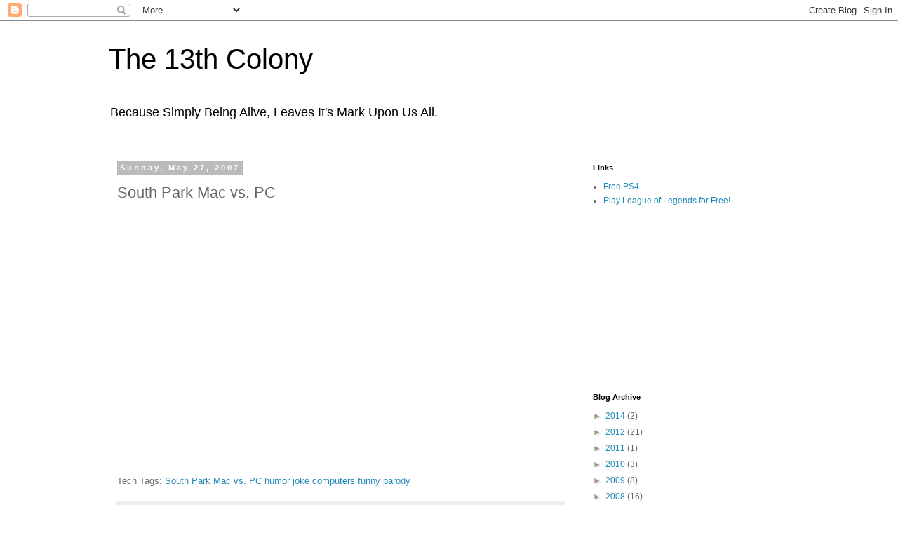

--- FILE ---
content_type: text/html; charset=utf-8
request_url: https://www.google.com/recaptcha/api2/aframe
body_size: 264
content:
<!DOCTYPE HTML><html><head><meta http-equiv="content-type" content="text/html; charset=UTF-8"></head><body><script nonce="y_wmwbhz70KO8SmKNoiXeA">/** Anti-fraud and anti-abuse applications only. See google.com/recaptcha */ try{var clients={'sodar':'https://pagead2.googlesyndication.com/pagead/sodar?'};window.addEventListener("message",function(a){try{if(a.source===window.parent){var b=JSON.parse(a.data);var c=clients[b['id']];if(c){var d=document.createElement('img');d.src=c+b['params']+'&rc='+(localStorage.getItem("rc::a")?sessionStorage.getItem("rc::b"):"");window.document.body.appendChild(d);sessionStorage.setItem("rc::e",parseInt(sessionStorage.getItem("rc::e")||0)+1);localStorage.setItem("rc::h",'1768775877692');}}}catch(b){}});window.parent.postMessage("_grecaptcha_ready", "*");}catch(b){}</script></body></html>